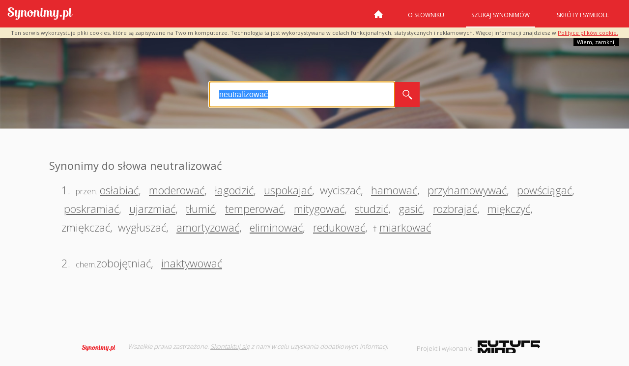

--- FILE ---
content_type: text/html; charset=utf-8
request_url: https://www.google.com/recaptcha/api2/aframe
body_size: 269
content:
<!DOCTYPE HTML><html><head><meta http-equiv="content-type" content="text/html; charset=UTF-8"></head><body><script nonce="GOtqgU_RkBTbxB_z-U0pAQ">/** Anti-fraud and anti-abuse applications only. See google.com/recaptcha */ try{var clients={'sodar':'https://pagead2.googlesyndication.com/pagead/sodar?'};window.addEventListener("message",function(a){try{if(a.source===window.parent){var b=JSON.parse(a.data);var c=clients[b['id']];if(c){var d=document.createElement('img');d.src=c+b['params']+'&rc='+(localStorage.getItem("rc::a")?sessionStorage.getItem("rc::b"):"");window.document.body.appendChild(d);sessionStorage.setItem("rc::e",parseInt(sessionStorage.getItem("rc::e")||0)+1);localStorage.setItem("rc::h",'1769373908246');}}}catch(b){}});window.parent.postMessage("_grecaptcha_ready", "*");}catch(b){}</script></body></html>